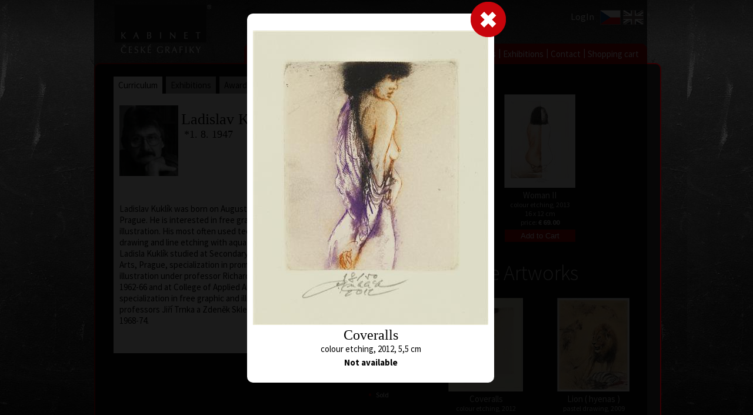

--- FILE ---
content_type: text/html; charset=utf-8
request_url: https://www.fineart.cz/artist_page.aspx?langId=2&artist=25&artwork=292
body_size: 20121
content:



<!DOCTYPE html>

<html>
<head><title>
	Ladislav Kuklík | Artist
</title><meta id="PageKeywords" name="Keywords" content="Ladislav Kuklík, Painting, drawing, gallery, colour lithography, fine art, original, prints, graphics , lithography" /><meta id="PageDescription" name="Description" content="Ladislav Kuklík, Painting, drawing, gallery, colour lithography, fine art, original, prints, graphics , lithography" />
<link href="App_Themes/CSS/StyleSheet.css" rel="stylesheet" /><link href="App_Themes/CSS/kabinet.css" rel="stylesheet" /><link href="https://fonts.googleapis.com/css?family=Source+Sans+Pro:200,300,400,600,700,900,200italic,300italic,400italic,600italic,700italic,900italic&amp;subset=latin,vietnamese,latin-ext" rel="stylesheet" type="text/css" />
    <script src="Scripts/myScript.js" type="text/javascript"></script>
    <script src="Scripts/myMenu.js" type="text/javascript"></script>
    <style>
        .posFot {
            position: relative;
            top: 110px;
        }
    </style>
</head>
<body>
    <form method="post" action="./artist_page.aspx?langId=2&amp;artist=25&amp;artwork=292" id="form1">
<div class="aspNetHidden">
<input type="hidden" name="__EVENTTARGET" id="__EVENTTARGET" value="" />
<input type="hidden" name="__EVENTARGUMENT" id="__EVENTARGUMENT" value="" />
<input type="hidden" name="__VIEWSTATE" id="__VIEWSTATE" value="[base64]/uXjHrQEFSUcDYolrqf11VZPSWBVNGJkLKIgbsT6GC518N4kqbHzeqc/EGMz0ROu+3LpwzJ3uo0uDx851uSjsn1+m3JQ5Mu2sygkSt4xClrWReADVinMmEG5pIs9YBPX4A2Z1euT+Hxk7is0mCE4sNxJXST4reTgZWzZQ6Qd/7MBSrLz2yNINNBa0bRxIPztMepzPf7/cTbW4ZShM00KwCI1xPMbixB1nClm0Zbo9c1zLNIp9rTGGJNVDLqIkMaJn+CUUJ8J7/1uKRZI7h1i/[base64]/F3LWflkHwq8jAgkr4dwYmVg8dbddGac8MDkM6bWzdozMXp7DGtbQKbKeC+KoA5MP/bR4/nFg2+kasEhYgWDZaavtzWG8j0rGWygiy3ES+iKssiHWk40cyQlHt3/NR+OIElxdrkEX2TwhIVeRlnBM/wqd7+tbXtd3a+7qxYM0hHnpAN8TWIwLrYdJiGW9O0qkwiRh8Qp5Tv7KeAbhE4DhmD8s7kkjPCt14OtE85vZ9GezUYhtQYHeYENynaq7HvZq/xLro90QxVWYTS5T9+rqdfsf8Gxdrl2NY03mRxjc06vHiEqXmDRJhLdNIHkpI+cLlIjwrtk7IWoRmpT09i8xakFCWWeewkCNJkEHvfaawKBqGkErlHivQLWUp6/FtmbxiLQahmM87GG0RtLkZbR1oR77sOdhn7BzkV9+K3yojyg2JLSWngyZ0mV09U6vtTjAwgeLfdxLhCbrgTVJ1/SITXYYyR+9aryFGpfpZFo2HpugeFRbpdYKcEqkzid7NBucgYDsJkHH0v9IN5+kbYt9IS2AUmbgaZAzEK2oUN0KFC54M5tY1PSkdYLiQJ8RFGmO7UH+vFO48gZ7v1AH+gnxg6d2I3TZ/B2rZpTpCvEIj6HvkgHXtDRHd78UeE3wu7vsJEcyNlZDN76h/0+gZ+fpq87KYoFkwbQy6KiBEVfkRswjWyV7Xo+AeoaZ4dVo9MbSIJVSSMOLXeVxsubZPMYpC7Te6I1UlTaEYjgvmF667LLRltQkNvT0o5dzVk71wVWNZLKbodk2HRbFpml09zeF7E9c/rFhWufz8YCpnxkm5IT8KbgYfhoi0hnsJmgJO7p/LP6HRCK6L1IkNLKBLsgoE7kTjp6BhHMUd/[base64]/Do0jUK+geO0ejyE/[base64]/s9Er9o9H5Z0fUPgf8yUqHn9y4vkNq//PA6JWbz9auGCRcS+aF0P/ViE9yJJDiFLKVRS9xfrFfrwmULDrTsfPX43bR7mVURs7olQsjZaWH6E//HLnGiExR0G5TPOQ48yATvCm8HHAf+9iK+IxzHjXTjg7CJY08SJ9pTq6969IjzWPpMp0k0fLtr9EeYlhNjOiac2WtAIKN3y1iOEuRRxhvHRwaSOesYb5LCv3sTMZ7jIiqz/3NVAqXDzkN/Ooz/qBeExN0PODFnGlE3akH2ND6vV9imZqEKLD1N0X3LV1LDiT/QZfSE/IPxyL/S7pTftvf6ggxQoGpUNTXEyAFLDkbdCnK/pPu4nGyNCPvT/3PKsItEjlBgyA6tfKexmMj85kTunLeIwCJ7Mie1LvRCveYnUcmSMsAUNeNpz9ZRD579sO//eiAxsU4i7OCbtVHxS0U10FLKovjqGXuAYdL5TdZAV/BYK9m5WFYDL3nLjaE3EjXkbxMHbjfApfvdya4e1I/g9AhcMQ7sImA1pQtfdjnk4c+5Pbgy/qWrYtIwaTzMslWP5f+NSTVbnR1FUZOS+2/8uyLN1Vzgk0vRCxqodDKDOUlpF0cpuCShEEPLvPX5jhKI99uXztUqDKSMN5dX7nPTjOToVsBs0eFvbzfEOCR8sSIWMwjjxWd37sFYG9UEVn/m/W/dMLSYIWoNbjyvTCJ8yKdPdl4xxN2/BXkEissJvTXuJZPmm/HMrSEZGF+b4lhhThUiqneCyFtbHTIGRZdMmo2e5QXp9U4YfnNWZ4X5FH5S49cI9e3uINLLFuFzIltOTa6J9EkdMssReKPaHRc2sgABvAJIfxSoBMCGiRafy6qTl69Jw2MGi/DnGn5Yu5X0P0T+h3lapqKpOMNuxW7s0taQOw/uehrK47dyymrfw2Qc2Q8XBpcOwzSizA9LASXGSPyJ7dfCbRMJw2JVtSKMeQeNHeFVlUYLqfGw7kC7EBBPgcDab0EXsiBLzAbxSCZEIpNxrC+u/opkS8L5UgqqRYcSTOyT8ayJSEq7eEaJDSysA85ATWf5Oev4EOdUPtbTXXdnr1oTVTVQ7Nu1/LaIPmc/7teBeYr9ZtG5qbrnZo/xJFkIJyMS3PYeO1HhOOyqVo7Mgys9YBr7MkiOc6ZDNYv8R/rXh/NcLBW3rgNQivzNi/nooRQNZbyXVcACp8E+jg+CSKH5m6kp4GlO4eeOBi2ZBfk75+Psijc2QpZ7oGi+NYYNLwN3X1v3mYe86mEcHGjyij9J92gmptSFkRkpa6RkEMll6NJyjuMBDJlAY2l28jx/ZRAaRj1dk6+9TTfp1LgSCwLovVyuiBggP+ozvIywJ6/F/FFPawUujpmysM89LGkPYeViNc7+QUv/yeteC+1zmGhfZcilbnBcBwF//OHTPYh2kIvuw0ldQslTxjRRtx7TPsBHgHqCKZ3r8i0ZVBGqtTv9Bc3cPyfyZUYKbLOBNCugjOo12nLQlF1eAX/j27eNyLf5Jh5iDg/IgpU/RmsJ2Ihk5k49x5bBdCaLACav4ibAVrBfkAKPLE7ZfqU+VKtA2e+VcgZcrPqmMFblII6dHiidHr9vi9ZMoH4bInTKI3UJDNrnTYtEnzwiICAGEUTMprfBWEZDxbTFT8ccAbA56nYo/hmd8z4GyeQqiuMHCJa8f9JLRvxqt0QLbShSJVFOPz3S5+dLj87p71B+r3D2k2pGzImXQx3YVAAf+LKgSovUojNIXOSLIngBPzeFZc00WLi4ia1HdEeY+fSzJ2ylD4VcLGzg3MzNsmLdzS3UptHjBfpsOD1KJFXHhewpArvAsDePWuIxadVu/0TCbC6ObBjUZ9Bs/q/bJNSNvod9qGwhlW6LZJbj+JfMR4KPVhAQZ1nZS6ROhyvCCuuvOPQjCd2tGIGDBK6eZTCtC7QOVI2szowbkCl6AeICw6i0JjD+zm8RmrGl6LKtFBFzu1E2Ipm0NSzOrOlanW8aNS9Q8CoSRA8CX1+BxRgXeOzddH1LW0z1hGrXn11r/UJdF+G9mG9tgwmWQjHK2AOoZDmqKIZNKkKe69CcaIrfzz6mRSpRdANTXewnX3KQ5EYKV8YJqv/BOJK+N1HQ9yTTa4cFdIHDbj+1wdOc76R+aDK1/Fk0iQKsed6pb/RVU+BvnyuZWUDmw4NmUGmza2rmT/rhlYUQjt6wq060zfzYjUIml412JeFcsZSXlbTE3/Pt6D4bDKrCtDZr2ZFs9c1T/pWDm3lmv15ZVkOzOjHShpdF6sUCweL2yYGa0VggxsIPZFGGx9ASYkENuucT0v6+HMAROdMbfiyp+n55OEb/dWr6t0l7mEvABxo3Vxi+g96NFr2JIxD151vCSnY05Z/jzZ8q+4JC++wMZTJW8D0UZ6s9r2VIID6XlCQlF5wH8kKixSYxvpEBlFeht4R/kclbEWOU6pu1DcR4aWg0sx8Q+wyPWTxPyWFAt7Rc5dzeZkHA8Lwqi3A1SzIyo+7U1neW+yKNZb8cBw3pC3JgfDhKkCJK6jvUhhSLbywCWfGdOWR8vkJ+t7E+UVX3ai8hs8xgcm//BFmSZcfGDzlYtR/F/R484F35oMzWAiFpsGLn2IhhnhhFcKYcWCFlg3f3FB7NCSfy2kuvMc0Gg6MQ5CF6jnSwWbs3CGU+AYQxXqtm8Mw2Mi0Xz+Ox0O7/xzZDALvOQ920zEbG+Q7xq+G+5M5ayOb1sgjbRy8QYrxXJP9VF4GV/vM8hKidYLuiAMEmOy30qxsoqiua1bue115mZiquRE1Xdulu0kw5D0JDC/cIpiUNiiOjCx/S5FdSnwjEMbhB7Z1Oqo+RGvIB21VEDUandZpK6kwMznMxuBC+hxUgqL4nOT1sJQgwMS0PE//EK5UpjQL9wSM8tZodZQovD0i2/kGth/1EcVd4kppHF3KZQEsCKW3i8ttSLrBaXwkQ4ezvcBcgrl/hlfoTzc3Kpiz3X7Hnibccctw9V9kE7N8L/KEXPVCceqBs9kcYwnZuBLNi6xdeKonNM4SezbuqTuTLJi7JQaaKVqfRD9AIjHpUVwEphtk2h7gRtL6sv2CBgHVc8kjwon+0u1So+lVPkLMm3nEVR+1xT74f1dp0PDX+yUEu5a1B3/69IRMIN2DiCk2B/987E/gvEy2zHcWDlMtZCJGeU1i5OzafQsFhWey560k+T30KMDdHDBpSqj3fT0sh7OrYv/QS3lp5V7mLDTKBJz/w0DGF+VCOx2skdNvwvl9qv/iN7GJacQbMm9a/doGqX3oJrw181OCzhC1+dN3RTwo2p3zlDF0Hlm9SCRsav76XUnjY3fmuu9QE/lVzVVuei6Vw7f68DiwnVxzyh1Vss5ZylbzEOLEAv3hhWxPjvZMEu5zMdkn5+KIw/RjAwVBqbrEqDu7cvUqQGrYgyq8j/SVJRNFkSh2UfMCkG+PKvF9Sm6GoSZ24rZpcGvDQJ0j61WiREHo/HiB0lW3XyePat8EMxEL0tCDSQLRVDbrW0CHznKNy2VnD6nQLZBHZc5O+HCXeHiW8ykhwY/oAVWCfeFypJgaczyQDm6oIcgaUPrNlbQIlm8+3DoaV1eLCZXfT0mOtJHjGSjI5vDAYt6cN80z35bNJ3O30aPEJSL91qSMkQjWgV8Mii08mxz+eaVeL3T5t8n+AbA7NcMRUjigD6EZ6FiDNhHluauYY5YOSqTbekg/vpQMDViIASeNxS0fuG1Rozj7+cDp2+vbtBRG9Ewb+CPID0xe8kBNNv72o3bbEORJpimSg8o0aAwyru4k/wwZ1Ydr+V32/Utgeb+x8EOoGyylylSYg2TUK+f2YoWCMOWBDysNpzAMzZswrWIhGFkPZFStW01s8xguc+oZbvRvu/Wo4BJIhvEtCT+Sb68RgELoOrZxR3wls0BhS9YkQUU7qJgQtBqPMFzVVFGpVJK9357AHIxzFBsu12aJy+lK9M34xRSGvN4/2+LdAQJeskEuTW3c3/imfcQ23A0UYwvndiDnAV4K9h9u+vdGMQRWp2OnkssZx+8ktvNPnnau0IGf35Fpwe1pPaZiaCRh3R6tzHKUNZDWZudnpGdFUxzjO52A2L9yRIsCDKrR69k4iy/M58g5TooshVrpWmF6aIy5bxU57fLdgJf+TlQ8+/Ta19+p1HjVvAP3bsCEiYtokYi7XaIrFNLo1zvM5cD7LIaypAdRqLOskZ0OvJ2vV9INxxV011BeauHERHdsfdiYcXdKB3DItoSfMFN1miPDLD9YZYOzh6/[base64]/UD2XYTysuV/xMybqQQIcvwbIXTK78AQ/VnYBzelO/Xl3SV95iY3Tzo83T871wwvfN1RNobaYbmHYSK3oqFKHyukjOeytLQXiELW4utH1FZjst7zLnTozxDppLa/pj61l73tFHwm0XDitstxb4sL+tK4i0/2BIiAuHpKehJlVRxJRH+4vd2N6MOOqZAe63ZEPxk8KVS4f5Q5b1D/Lq9X503mEIkTX9MVjQ42X9ZypTs2hQ8QBST2ELAvRXciauHBDkzXt5EfhLJrNqOpHsXYoUoZ/djrPKhjC3RdHHJ6pmcH84iVh5JuS9b11yiT132EatBdCyc3WJDR1iQ6/KBT+KPStY4XttiVMXNncptYmedV5OnWbj8HdzOXRG83mh+n410Q7tmTWerWvdbwu/bmYhsa3jSG6lNoUMrW2goem4P+juLe8SoQORvsD1MRw/HQW0U/[base64]/JzABZZe+ay8d+e8F4cv0XKks1hvuw/BDjLwSKxlx3UQyNpRI5wxDl9089sTzW7vh7+TvvmC/HntGbUhCLgIvMeoeK8bfm6+jlWBxabNxim3SsHYEMwbkc+nQNY+eby8ly+8gAhJiWx/7UcTHDTfFA/KmrBr9HpH+4YsJipI7Edyw8jUomdYuWT/rDjGwGiuCpDhrqQ98y31Xf/y317SmHzZLShh7isHMAXtOzIjtHJJZA==" />
</div>

<script type="text/javascript">
//<![CDATA[
var theForm = document.forms['form1'];
if (!theForm) {
    theForm = document.form1;
}
function __doPostBack(eventTarget, eventArgument) {
    if (!theForm.onsubmit || (theForm.onsubmit() != false)) {
        theForm.__EVENTTARGET.value = eventTarget;
        theForm.__EVENTARGUMENT.value = eventArgument;
        theForm.submit();
    }
}
//]]>
</script>


<script src="/WebResource.axd?d=pynGkmcFUV13He1Qd6_TZEf4tXR0mxVD_7o-IuioKUH_a_dUGAxiXKTbOC9fH30pDm_QFAQQuVK0N4xkRlzdJw2&amp;t=638901598200000000" type="text/javascript"></script>


<script src="/ScriptResource.axd?d=D9drwtSJ4hBA6O8UhT6CQmBEcslwesxCPkQ7EQFO-hTv2SLBDJQgYncPlAPY50lCvOaMaCmZHDNYsdk2eiCnCX08_WjYrWl9bquJEkr1ZfOBji2JK4ers96yYpB0IJIumbkpU9Vvzoi9CCSZkSuKTWhbfpa8myCPnQ8iAm6hlrk1&amp;t=345ad968" type="text/javascript"></script>
<script type="text/javascript">
//<![CDATA[
if (typeof(Sys) === 'undefined') throw new Error('ASP.NET Ajax client-side framework failed to load.');
//]]>
</script>

<script src="/ScriptResource.axd?d=JnUc-DEDOM5KzzVKtsL1tUoShxBybvV28xEnYS2aBLUY7nH0uLj2HvCnar_T1rxwH6GJSQeZZOuXn3e-mTl7lZZcQ8VTaRZYsql4l7dsMO_VXPcwYgzEeRgZIX8d_ctHw0knQQgiHB9PJvXJRuikf1xtwFpjYmW2P7bV8FlS1DabzwmAE7pokRC31r3cunMJ0&amp;t=345ad968" type="text/javascript"></script>
<div class="aspNetHidden">

	<input type="hidden" name="__VIEWSTATEGENERATOR" id="__VIEWSTATEGENERATOR" value="10849AE8" />
	<input type="hidden" name="__EVENTVALIDATION" id="__EVENTVALIDATION" value="KiJ73+Z+1Ap5PpYo6tDJ2hZvb+okBQbvdoyWiVVt7CYMNxrDB+YmkREytID1qw8vzMxf2XUpZNxuB3AGVCn2ch7XRhdbgrdWekGG+Q2nrjsHo2HtozWWfi0y8Yr16KGYQo/Od6J5k+Lj9ugUJMIN/tPFz2GZgmATwUXD/PxOwCBBE2kgYvNFtGTPAo9L7XqjNR7vLAi+HBID86us4A2LVWegc0N/a/BTjZr61B2qObKRWd2Br2drfg8gxS0jn6V1Z2U9A5iLW+9jnFW8D+nMEQAe+B8JwklkVNyYsrIC5Gr3+IjUTUCksVGaI7GbVZ5qpf69/lRQWB0edis5MUUKKf/1X1PdCQV408sun2M+4njl3k9G/rk0ZOPR/H0DVHQ2AhbG84GsY6Kcjc/A6vQa15UE18kOsyXDtUJVOhGVX2Y9KVW1BXCroG5l5Yg783Y5PTwuRF6olFQuOYhV/ObB+9fMJlT6a/dlI9KO5KVSl+8Uz7AiPWA5c6tQcmNtT+89Digpr7iCViW40bS/a98GC/L2URsyHwpFfqe471Qnj6aQ+/h5Hae+k+180YTyM7dodXR2urBAWiE7FGeg0uUcfn+QfF64j5CGClN4MIANISalvB1ZcdOQAuBxi6s9PnLNsjtvHK386/7+8wwPsqqFwCbHMBMzNyOFZRzUQVgO3vHJR0weR229nWPbdOUxGQUG2TuYWsLD1soGsqldWaTbrzbv1gBgoWpqhEP1EMCE42vroAkFnh/ZEvbYjDKpogTCmhCfS9YBaVlq/QHHn1kibxVrfPwML5Gu4wWJavJCM8oU9cWz6+agJlUNNIhbYQw3Mq2ahPzJTPIv53JvnlGByas2L5+N5scMOq3Jv3mzLDdXKIXngV/eO4l5QznlJiBIwX9ox/LRO2YyHuWPGgCyY2ARa+N+kQuhna21tTPc1ehFOsRcuZcEiub/U1GXrT4CSad7QlHq0zxsIt1FXbj4anAFHqggLCgr5T/XQYeAlBnU5Yk3Zal8Ds1QqbDuIPcTYDN+RVExPShRqQ0xV3QySIEr2k/HEhui31nHtF4PZnLoc7R0Y9kuuP16X7WREELMZrTSoYBo7sQiYZ1+J4EASZUV87srrP4rRQW+Z3x0t3s2xOViNpWY65FBsRWX8Quf6r7TLZvHODGJXXMgQ9NOGSvHcAEz28v6LF07UPb301qjY+PFbvpztynH1fVZ59KJ03a9QTw12HAWA+EA/AJPa0/ctrayH7au0PSDJ23/[base64]/6iq9YPkMHzPdRwn5Lm2dF+LIEpbuMiisunN45XWFhCNLSNCG2d8W8XNaEIX/oehX3TNvX+8pRwxNOkTtnc5cY5RKuMSIWOoxF5Q==" />
</div>
        <div id="kontr"></div>
        




<style>
    .headerCont {
        width: 950px;
        min-width: 950px;
        max-width: 950px;
        height: 100px;
        min-height: 100px;
        max-height: 100px;
        margin: 0 auto;
        display: block;
        position:relative;
    }
    /*lang */
    .langCont {
        width:82px !important;
        max-width:82px !important;
        height:35px !important;
        max-height:35px !important;
        overflow:visible;
        position:absolute;
        display:block;
        top:9px;
        right:15px;

    }
    /*login menu*/
    .loginMenu {
        text-align: right;
        height: 1px;
        max-height: 1px;
        overflow: visible;
        position: absolute;
        top:10px;
        right:105px;
        font-size: 16px;
        z-index:2000;
        display:inline-table;
    }

        .loginMenu a, .loginMenu {
            color: white;
            text-decoration: none;
        }

            .loginMenu a:hover {
                color: white;
                text-decoration: underline;
            }

    .blackPage .loginMenu a, .blackPage .loginMenu {
        color: white;
        text-decoration: none;
    }


        .blackPage .loginMenu a:hover {
            text-decoration: underline;
        }

    .loginMenu div, .loginMenu a, .loginMenu span, #isLogin span {
        display: inline-table;
    }

    .inl {
        display: inline-table;
    }

    .loginA {
        color: white;
    }

    .headerLogo {
        position: relative;
        left: 15px;
        z-index:2900;
    }
    .myACC {
        font-weight:bold;
        text-decoration:underline !important;
    }
    .headLink {
        display:inline-block;
        position: relative;
        left: 15px;
        width:164px;
        height:83px;
        z-index:3000;
    }
</style>
<div id="header_headerCont" class="headerCont">
    <a href="default.aspx?langId=2" id="header_headLink" class="headLink"><img src="../App_Themes/CSS/_images/logo.png" class="headerLogo" /></a>
    
    <div id="header_loginMenu" class="loginMenu">
        <a href="login.aspx?langId=2" id="header_loginLink" class="loginA">LogIn</a>
        
    </div>
    <div class="langCont">
        

<style>
    .languageCont {
        width:82px;
        min-width:82px;
        max-width:82px;
        height:35px;
        max-height:35px;
        padding:0;
        border-spacing:0px;
        text-align:left;
    }
    .vlajka {
        display:inline-table;
        width:35px;
        max-width:35px;
        min-width:35px;
        border-spacing:0px;
        margin:0 2px;
    }
</style>

<div id="header_jazykoveMenu_kontr">

</div>

<div id="header_jazykoveMenu_languageCont" class="languageCont">
<a href="artist_page.aspx?langId=1&amp;artist=25"><img class="vlajka" src="App_Themes/CSS/_images/CZE_flag.png" alt="Česky" /></a><a href="artist_page.aspx?langId=2&amp;artist=25"><img class="vlajka" src="App_Themes/CSS/_images/ENG_flag_over.png" alt="English" /></a></div>

    </div>
</div>

        <div class="mainCont">
            

<style>
    body {
        font-family: 'Source Sans Pro', sans-serif !important;
        font-size: 15px;
    }

    .menuContainer {
        position: relative;
        display: inline-table;
        top: 5px;
        font-family: 'Source Sans Pro', sans-serif !important;
        font-size: 15px;
    }

    .topMenu {
        width: 950px !important;
        min-width: 950px !important;
        max-width: 950px !important;
        height: 33px !important;
        min-height: 33px !important;
        max-height: 33px !important;
        overflow: visible;
        position: relative;
        left: -20px;
        font-size: 15px;
        vertical-align: top;
        text-align: right;
        z-index: 1000;
        display: inline-table;
    }

    .myPadder {
        width: 100%;
        display: inline-table;
        float: left;
    }

    .topMenuCont {
        width: auto;
        background-color: #a2010b;
        /*display:inline-table;*/
        float: right;
        position: relative;
        right: -10px;
        top: -3px;
        border: solid 1px #a2010b;
        padding: 0 8px !important;
        border-radius: 10px 10px 0 0;
        height: 33px !important;
        min-height: 33px !important;
        max-height: 33px !important;
        /*border-bottom:solid 1px black;*/
    }

    .normalPage {
        width: auto !important;
        min-width: 40px !important;
        padding: 8px 5px 0px 3px;
        height: 25px !important;
        min-height: 25px !important;
        max-height: 25px !important;
        display: inline-block;
        text-align: center;
        color: white;
        background-color: #a2010b;
        vertical-align: middle;
        position: relative;
        top: -1px;
    }

    .selectedPage {
        width: auto !important;
        min-width: 40px !important;
        background-color:#131313;
        display: inline-block;
        text-align: center;
        color: white;
        vertical-align: middle;
        height: 27px !important;
        min-height: 27px !important;
        max-height: 27px !important;
        padding: 9px 6px 1px 5px;
        position: relative;
        top: -1px;
    }

    .mySeparator {
        color: white;
        /*/background-color: #a2010b;*/
        position: relative;
        left: -1px;
        height: 33px !important;
        min-height: 33px !important;
    }

    .pcsBask {
        position: absolute;
        bottom: 20px;
        right: 0;
        z-index: 2000;
    }
</style>


<div class="menuContainer">
    <div id="myMenu_topMenu" class="topMenu">
        <div class="myPadder">&nbsp;</div>
        <div id="myMenu_topMenuCont" class="topMenuCont"><a id="myMenu_menuItem_26" class="normalPage menuItem_26" href="default.aspx?langId=2">Home</a><span class="mySeparator">|</span><a id="myMenu_menuItem_27" class="normalPage menuItem_27" href="artists.aspx?langId=2">Artists</a><span class="mySeparator">|</span><a id="myMenu_menuItem_28" class="normalPage menuItem_28" href="choose_artwork.aspx?langId=2">Art Search</a><span class="mySeparator">|</span><a id="myMenu_menuItem_29" class="normalPage menuItem_29" href="choose_gift.aspx?langId=2">Select a gift</a><span class="mySeparator">|</span><a id="myMenu_menuItem_30" class="normalPage menuItem_30" href="about_gallery.aspx?langId=2">Gallery</a><span class="mySeparator">|</span><a id="myMenu_menuItem_31" class="normalPage menuItem_31" href="about_graphics.aspx?langId=2">About graphics</a><span class="mySeparator">|</span><a id="myMenu_menuItem_32" class="normalPage menuItem_32" href="exhibitions.aspx?langId=2">Exhibitions</a><span class="mySeparator">|</span><a id="myMenu_menuItem_33" class="normalPage menuItem_33" href="contacts.aspx?langId=2">Contact</a><span class="mySeparator">|</span><a id="myMenu_menuItem_35" class="normalPage menuItem_35" href="shopping_cart.aspx?langId=2">Shopping cart</a><span class="mySeparator"></span></div>
    </div>
    <div id="myMenu_pcsBask" class="pcsBask">
    </div>
</div>

            <div class="mainFrame">
                
    <table>
        <tr>
            <td>
                

<style>
    .artInfoMain {
        width: 350px !important;
        min-width: 350px !important;
        max-width: 350px !important;
        height: auto;
        display: inline-table;
        float:left;
    }
        .artInfoMain h1 {
            width:auto !important;
            margin-left: 5px !important;
        }

    .infoPanel {
        width: 350px;
        min-width: 350px;
        max-width: 350px;
        height: auto;
        min-height: 100px;
    }

    .zalozky {
        width: inherit;
        min-width: inherit;
        max-width: inherit;
    }

        .zalozky a {
            color: black;
            background-color: #a4a4a4;
            padding: 5px 8px;
            position: relative;
            top: -5px;
        }

        .zalozky .selected {
            background-color: white;
        }
        .infoCont img {
            max-width: 330px;
            height:auto;
        }

    .infoCont, .titleCont {
        background-color: white;
        width: 330px;
        max-width: 330px;
        min-width: 330px;
        padding: 10px;
        color: black;
    }
    .infoCont {
        padding-bottom: 20px;
    }

        .titleCont h1 {
            font-size: 26px;
            color: black;
            margin: 0;
            padding: 25px 0 15px 10px;
            display: inline;
            max-width:205px;
            word-break:normal;
        }

        .titleCont h2 {
            font-size: 18px;
            color: black;
            margin: 0;
            padding-left: 10px;
            display: inline;
        }

    .autorIco {
        display: inline;
        float: left;
        width: auto;
        max-width: 120px;
        min-width: 100px;
        margin-top:10px;
    }
    .cleaner {
        clear:both;
    }
</style>
<!--<div id="ContentPlaceHolder1_artistInfoCont_kontr">bookmark: curriculum// _bookmark:</div><br />-->
<div class="artInfoMain" >

    <div id="ContentPlaceHolder1_artistInfoCont_infoPanel" class="infoPanel">
        <div id="zalozky" class="zalozky">
            <a href="artist_page.aspx?langId=2&artist=25&bookmark=curriculum" id="ContentPlaceHolder1_artistInfoCont_zal1" class="selected">Curriculum</a>
            &nbsp;<a href="artist_page.aspx?langId=2&artist=25&bookmark=exhibition" id="ContentPlaceHolder1_artistInfoCont_zal2">Exhibitions</a>
            &nbsp;<a href="artist_page.aspx?langId=2&artist=25&bookmark=awards" id="ContentPlaceHolder1_artistInfoCont_zal3">Awards</a>
            &nbsp;<a href="artist_page.aspx?langId=2&artist=25&bookmark=collections" id="ContentPlaceHolder1_artistInfoCont_zal4">Collections</a>
        </div>
        <div id="ContentPlaceHolder1_artistInfoCont_titleCont" class="titleCont">
            &nbsp;
        <img class="autorIco" src="App_Themes/CSS/_images/artistsMini/Kuklik_Ladislav.jpg" /><div><h1>Ladislav Kuklík</h1><br /><h2>*1. 8. 1947</h2><br /><div class='cleaner'>&nbsp;</div></div></div>
        <div id="ContentPlaceHolder1_artistInfoCont_infoCont" class="infoCont"><p>Ladislav Kuklík was born on August 1, 1947, in Prague. He is interested in free graphic, drawing and illustration. His most often used technique is pencil drawing and line etching with aquatint.<br />
Ladisla Kuklík studied at Secondary School of Applied Arts, Prague, specialization in promotion graphic and illustration under professor Richard Pípal between 1962-66 and at College of Applied Arts, Prague, specialization in free graphic and illustration, under professors Jiří Trnka a Zdeněk Sklenář between 1968-74.<br />
<br />
</p></div>
    </div>


</div>

            </td>
            <td>
                

<link href="/App_Themes/CSS/ArtistArtwork.css?v=1" rel="stylesheet" />

<script>
    function hiddeCont() {
        var loc = document.getElementById('HiddenField2');
        var myLoc = loc.value;
        window.location.href = (myLoc);
    }
</script>
<script src="../Scripts/myScript.js"></script>
<div id="ContentPlaceHolder1_artistArtworkCont_bigImageCont" class="bigImageCont" onclick="hiddeCont();">
    &nbsp;
</div>
<input type="hidden" name="ctl00$ContentPlaceHolder1$artistArtworkCont$HiddenField2" id="HiddenField2" value="artist_page.aspx?langId=2&amp;artist=25" />
<div id="ContentPlaceHolder1_artistArtworkCont_smCont" class="smCont">

    <script type="text/javascript">
//<![CDATA[
Sys.WebForms.PageRequestManager._initialize('ctl00$ContentPlaceHolder1$artistArtworkCont$ScriptManager', 'form1', ['tctl00$ContentPlaceHolder1$artistArtworkCont$UpdatePanel1','ContentPlaceHolder1_artistArtworkCont_UpdatePanel1','tctl00$ContentPlaceHolder1$artistArtworkCont$UpdatePanel2','ContentPlaceHolder1_artistArtworkCont_UpdatePanel2'], [], [], 90, 'ctl00');
//]]>
</script>

    <div id="ContentPlaceHolder1_artistArtworkCont_UpdatePanel1">
	
            <fieldset>
                <div class="ibCont">
                    <input type="hidden" name="ctl00$ContentPlaceHolder1$artistArtworkCont$HiddenField1" id="HiddenField1" value="292" />
                    <div id="ContentPlaceHolder1_artistArtworkCont_kontr"></div>
                    <!--22.01.2026 4:59:49-->
                    <div>
                        <input type="image" name="ctl00$ContentPlaceHolder1$artistArtworkCont$ImageButton2" id="ContentPlaceHolder1_artistArtworkCont_ImageButton2" class="clbt" src="/App_Themes/CSS/_images/closeButt_small.png" />
                        <a id="Button1" class="lbLeftBtn" href="javascript:__doPostBack(&#39;ctl00$ContentPlaceHolder1$artistArtworkCont$Button1&#39;,&#39;&#39;)"></a>
                        <a id="Button2" class="lbRightBtn" href="javascript:__doPostBack(&#39;ctl00$ContentPlaceHolder1$artistArtworkCont$Button2&#39;,&#39;&#39;)"></a>
                    </div>
                    <br />
                    <img id="ImageBig" class="bigImage" src="Images/Gallery/Ladislav-Kuklik/Ladislav-Kuklik_Kombineza_Fineart-cz.jpg" /><br />
                    
                    <div id="ContentPlaceHolder1_artistArtworkCont_detailImageInfo" class="detailImageInfo"><h2>Coveralls</h2>colour etching, 2012, 5,5 cm</div>
                    
                    <br />
                    <div id="ContentPlaceHolder1_artistArtworkCont_nedostupneInfo" class="nedostupne">Not available</div>

                </div>
                
            </fieldset>
        
</div>
</div>

<div id="ContentPlaceHolder1_artistArtworkCont_artworkMain" class="artworkMain">
<div class="artCard"><input type="image" name="ctl00$ContentPlaceHolder1$artistArtworkCont$thumb_289" id="thumb_289" class="artThumb" src="Images/Gallery/Ladislav-Kuklik/Thumb/Ladislav-Kuklik_Divka-u-okna_Fineart-cz.jpg" alt="Author:Ladislav-Kuklik, Artworks name: Girl by the window, Gallery: fineart.cz" /><div class="artTitle"><a href='artist_page.aspx?langId=2&artist=25&artwork=289'>Girl by the window</a></div><div class="artDesc">colour etching, 1998<br />10 x 4.5 cm</div><div class="artPrice">price: <b> € 56.00</b></div><input type="submit" name="ctl00$ContentPlaceHolder1$artistArtworkCont$289" value="Add to Cart" id="ContentPlaceHolder1_artistArtworkCont_289" class="addButton" /></div><div class="artCard"><input type="image" name="ctl00$ContentPlaceHolder1$artistArtworkCont$thumb_2008" id="thumb_2008" class="artThumb" src="Images/Gallery/Ladislav-Kuklik/Thumb/Ladislav-Kuklik_Milenci-II_Fineart-cz.jpg" alt="Author:Ladislav-Kuklik, Artworks name: Woman II, Gallery: fineart.cz" /><div class="artTitle"><a href='artist_page.aspx?langId=2&artist=25&artwork=2008'>Woman II</a></div><div class="artDesc">colour etching, 2013<br />16 x 12 cm</div><div class="artPrice">price: <b> € 69.00</b></div><input type="submit" name="ctl00$ContentPlaceHolder1$artistArtworkCont$2008" value="Add to Cart" id="ContentPlaceHolder1_artistArtworkCont_2008" class="addButton" /></div><div class="subcatTitle">Unavailable Artworks</div><div class="artCard"><input type="image" name="ctl00$ContentPlaceHolder1$artistArtworkCont$thumb_291" id="thumb_291" class="artThumb" src="Images/Gallery/Ladislav-Kuklik/Thumb/Ladislav-Kuklik_Gepard_Fineart-cz.jpg" alt="Author:Ladislav-Kuklik, Artworks name: Cheetah, Gallery: fineart.cz" /><div class="artTitle"><a href='artist_page.aspx?langId=2&artist=25&artwork=291'>Cheetah</a></div><div class="artDesc">pastel drawing, undated<br />39 x 70 cm</div><p class="notAvailable"><span>•</span> Sold</p></div><div class="artCard"><input type="image" name="ctl00$ContentPlaceHolder1$artistArtworkCont$thumb_292" id="thumb_292" class="artThumb" src="Images/Gallery/Ladislav-Kuklik/Thumb/Ladislav-Kuklik_Kombineza_Fineart-cz.jpg" alt="Author:Ladislav-Kuklik, Artworks name: Coveralls, Gallery: fineart.cz" /><div class="artTitle"><a href='artist_page.aspx?langId=2&artist=25&artwork=292'>Coveralls</a></div><div class="artDesc">colour etching, 2012<br />5,5 cm</div><p class="notAvailable"><span>•</span> Sold</p></div><div class="artCard"><input type="image" name="ctl00$ContentPlaceHolder1$artistArtworkCont$thumb_298" id="thumb_298" class="artThumb" src="Images/Gallery/Ladislav-Kuklik/Thumb/Ladislav-Kuklik_Lev-(-hyeny)_Fineart-cz.jpg" alt="Author:Ladislav-Kuklik, Artworks name: Lion ( hyenas ), Gallery: fineart.cz" /><div class="artTitle"><a href='artist_page.aspx?langId=2&artist=25&artwork=298'>Lion ( hyenas )</a></div><div class="artDesc">pastel drawing, 2009<br />50 x 38.5 cm</div><p class="notAvailable"><span>•</span> Sold</p></div><div class="artCard"><input type="image" name="ctl00$ContentPlaceHolder1$artistArtworkCont$thumb_299" id="thumb_299" class="artThumb" src="Images/Gallery/Ladislav-Kuklik/Thumb/Ladislav-Kuklik_Michaela_Fineart-cz.jpg" alt="Author:Ladislav-Kuklik, Artworks name: Michaela, Gallery: fineart.cz" /><div class="artTitle"><a href='artist_page.aspx?langId=2&artist=25&artwork=299'>Michaela</a></div><div class="artDesc">colour etching, 1989<br />11,5 x 8 cm</div><p class="notAvailable"><span>•</span> Sold</p></div><div class="artCard"><input type="image" name="ctl00$ContentPlaceHolder1$artistArtworkCont$thumb_300" id="thumb_300" class="artThumb" src="Images/Gallery/Ladislav-Kuklik/Thumb/Ladislav-Kuklik_Mosaika_Fineart-cz.jpg" alt="Author:Ladislav-Kuklik, Artworks name: Mosaic, Gallery: fineart.cz" /><div class="artTitle"><a href='artist_page.aspx?langId=2&artist=25&artwork=300'>Mosaic</a></div><div class="artDesc">pastel drawing, 2008<br />65 x 95 cm</div><p class="notAvailable"><span>•</span> Sold</p></div><div class="artCard"><input type="image" name="ctl00$ContentPlaceHolder1$artistArtworkCont$thumb_296" id="thumb_296" class="artThumb" src="Images/Gallery/Ladislav-Kuklik/Thumb/Ladislav-Kuklik_Jaguar_Fineart-cz.jpg" alt="Author:Ladislav-Kuklik, Artworks name: Jaguar, Gallery: fineart.cz" /><div class="artTitle"><a href='artist_page.aspx?langId=2&artist=25&artwork=296'>Jaguar</a></div><div class="artDesc">colour etching, 2007<br />6,5 x 8 cm</div><p class="notAvailable"><span>•</span> Sold</p></div><div class="artCard"><input type="image" name="ctl00$ContentPlaceHolder1$artistArtworkCont$thumb_302" id="thumb_302" class="artThumb" src="Images/Gallery/Ladislav-Kuklik/Thumb/Ladislav-Kuklik_Nedelni-rano-II_Fineart-cz.jpg" alt="Author:Ladislav-Kuklik, Artworks name: Sunday morning, Gallery: fineart.cz" /><div class="artTitle"><a href='artist_page.aspx?langId=2&artist=25&artwork=302'>Sunday morning</a></div><div class="artDesc">colour etching, 2012<br />11 cm</div><p class="notAvailable"><span>•</span> Sold</p></div><div class="artCard"><input type="image" name="ctl00$ContentPlaceHolder1$artistArtworkCont$thumb_304" id="thumb_304" class="artThumb" src="Images/Gallery/Ladislav-Kuklik/Thumb/Ladislav-Kuklik_Pes---cuvac_Fineart-cz.jpg" alt="Author:Ladislav-Kuklik, Artworks name: The dog (čuvač), Gallery: fineart.cz" /><div class="artTitle"><a href='artist_page.aspx?langId=2&artist=25&artwork=304'>The dog (čuvač)</a></div><div class="artDesc">pastel drawing, 2007<br />60 x 46.5 cm</div><p class="notAvailable"><span>•</span> Sold</p></div><div class="artCard"><input type="image" name="ctl00$ContentPlaceHolder1$artistArtworkCont$thumb_307" id="thumb_307" class="artThumb" src="Images/Gallery/Ladislav-Kuklik/Thumb/Ladislav-Kuklik_Probuzeni_Fineart-cz.jpg" alt="Author:Ladislav-Kuklik, Artworks name: Awakening, Gallery: fineart.cz" /><div class="artTitle"><a href='artist_page.aspx?langId=2&artist=25&artwork=307'>Awakening</a></div><div class="artDesc">colour etching, 1986<br />19.5 x 10 cm</div><p class="notAvailable"><span>•</span> Sold</p></div><div class="artCard"><input type="image" name="ctl00$ContentPlaceHolder1$artistArtworkCont$thumb_308" id="thumb_308" class="artThumb" src="Images/Gallery/Ladislav-Kuklik/Thumb/Ladislav-Kuklik_Probuzeni-II_Fineart-cz.jpg" alt="Author:Ladislav-Kuklik, Artworks name: Awakening, Gallery: fineart.cz" /><div class="artTitle"><a href='artist_page.aspx?langId=2&artist=25&artwork=308'>Awakening</a></div><div class="artDesc">colour etching, 2011<br />49 cm</div><p class="notAvailable"><span>•</span> Sold</p></div><div class="artCard"><input type="image" name="ctl00$ContentPlaceHolder1$artistArtworkCont$thumb_309" id="thumb_309" class="artThumb" src="Images/Gallery/Ladislav-Kuklik/Thumb/Ladislav-Kuklik_Relaxace_Fineart-cz.jpg" alt="Author:Ladislav-Kuklik, Artworks name: Relaxation, Gallery: fineart.cz" /><div class="artTitle"><a href='artist_page.aspx?langId=2&artist=25&artwork=309'>Relaxation</a></div><div class="artDesc">colour etching, 2005<br />7,5 x 18,5 cm</div><p class="notAvailable"><span>•</span> Sold</p></div><div class="artCard"><input type="image" name="ctl00$ContentPlaceHolder1$artistArtworkCont$thumb_312" id="thumb_312" class="artThumb" src="Images/Gallery/Ladislav-Kuklik/Thumb/Ladislav-Kuklik_Savana_Fineart-cz.jpg" alt="Author:Ladislav-Kuklik, Artworks name: Savanna, Gallery: fineart.cz" /><div class="artTitle"><a href='artist_page.aspx?langId=2&artist=25&artwork=312'>Savanna</a></div><div class="artDesc">colour etching, 2011<br />49 cm</div><p class="notAvailable"><span>•</span> Sold</p></div><div class="artCard"><input type="image" name="ctl00$ContentPlaceHolder1$artistArtworkCont$thumb_313" id="thumb_313" class="artThumb" src="Images/Gallery/Ladislav-Kuklik/Thumb/Ladislav-Kuklik_Savana-II_Fineart-cz.jpg" alt="Author:Ladislav-Kuklik, Artworks name: Savana II, Gallery: fineart.cz" /><div class="artTitle"><a href='artist_page.aspx?langId=2&artist=25&artwork=313'>Savana II</a></div><div class="artDesc">colour etching, 2013<br />49 x 59,5 cm</div><p class="notAvailable"><span>•</span> Sold</p></div><div class="artCard"><input type="image" name="ctl00$ContentPlaceHolder1$artistArtworkCont$thumb_316" id="thumb_316" class="artThumb" src="Images/Gallery/Ladislav-Kuklik/Thumb/Ladislav-Kuklik_Svlekani-I_Fineart-cz.jpg" alt="Author:Ladislav-Kuklik, Artworks name: Undressing, Gallery: fineart.cz" /><div class="artTitle"><a href='artist_page.aspx?langId=2&artist=25&artwork=316'>Undressing</a></div><div class="artDesc">colour etching, 2012<br />5,5 cm</div><p class="notAvailable"><span>•</span> Sold</p></div><div class="artCard"><input type="image" name="ctl00$ContentPlaceHolder1$artistArtworkCont$thumb_319" id="thumb_319" class="artThumb" src="Images/Gallery/Ladislav-Kuklik/Thumb/Ladislav-Kuklik_Zada_Fineart-cz.jpg" alt="Author:Ladislav-Kuklik, Artworks name: Shoulders, Gallery: fineart.cz" /><div class="artTitle"><a href='artist_page.aspx?langId=2&artist=25&artwork=319'>Shoulders</a></div><div class="artDesc">colour etching, 2009<br />59,5 x 49 cm</div><p class="notAvailable"><span>•</span> Sold</p></div><div class="artCard"><input type="image" name="ctl00$ContentPlaceHolder1$artistArtworkCont$thumb_1550" id="thumb_1550" class="artThumb" src="Images/Gallery/Ladislav-Kuklik/Thumb/Ladislav-Kuklik_Variace-pro-klavir_Fineart-cz.jpg" alt="Author:Ladislav-Kuklik, Artworks name: Variations for piano, Gallery: fineart.cz" /><div class="artTitle"><a href='artist_page.aspx?langId=2&artist=25&artwork=1550'>Variations for piano</a></div><div class="artDesc">colour etching, 2001<br />12 x 9.5 cm</div><p class="notAvailable"><span>•</span> Sold</p></div><div class="artCard"><input type="image" name="ctl00$ContentPlaceHolder1$artistArtworkCont$thumb_1551" id="thumb_1551" class="artThumb" src="Images/Gallery/Ladislav-Kuklik/Thumb/Ladislav-Kuklik_Vasen_Fineart-cz.jpg" alt="Author:Ladislav-Kuklik, Artworks name: Passion, Gallery: fineart.cz" /><div class="artTitle"><a href='artist_page.aspx?langId=2&artist=25&artwork=1551'>Passion</a></div><div class="artDesc">colour etching, 2012<br />59 cm</div><p class="notAvailable"><span>•</span> Sold</p></div><div class="artCard"><input type="image" name="ctl00$ContentPlaceHolder1$artistArtworkCont$thumb_1552" id="thumb_1552" class="artThumb" src="Images/Gallery/Ladislav-Kuklik/Thumb/Ladislav-Kuklik_Vitezslav-Nezval_Fineart-cz.jpg" alt="Author:Ladislav-Kuklik, Artworks name: Vitezslav Nezval, Gallery: fineart.cz" /><div class="artTitle"><a href='artist_page.aspx?langId=2&artist=25&artwork=1552'>Vitezslav Nezval</a></div><div class="artDesc">colour etching, 2006<br />5 x 3,5 cm</div><p class="notAvailable"><span>•</span> Sold</p></div><div class="artCard"><input type="image" name="ctl00$ContentPlaceHolder1$artistArtworkCont$thumb_1553" id="thumb_1553" class="artThumb" src="Images/Gallery/Ladislav-Kuklik/Thumb/Ladislav-Kuklik_Tri-Gracie_Fineart-cz.jpg" alt="Author:Ladislav-Kuklik, Artworks name: Three Gracies, Gallery: fineart.cz" /><div class="artTitle"><a href='artist_page.aspx?langId=2&artist=25&artwork=1553'>Three Gracies</a></div><div class="artDesc">colour etching, 2011<br /></div><p class="notAvailable"><span>•</span> Sold</p></div><div class="artCard"><input type="image" name="ctl00$ContentPlaceHolder1$artistArtworkCont$thumb_1554" id="thumb_1554" class="artThumb" src="Images/Gallery/Ladislav-Kuklik/Thumb/Ladislav-Kuklik_Tri-sexofonistky_Fineart-cz.jpg" alt="Author:Ladislav-Kuklik, Artworks name: Three Sexophone Players, Gallery: fineart.cz" /><div class="artTitle"><a href='artist_page.aspx?langId=2&artist=25&artwork=1554'>Three Sexophone Players</a></div><div class="artDesc">colour etching, 2000<br />15,5 x 23,5 cm</div><p class="notAvailable"><span>•</span> Sold</p></div><div class="artCard"><input type="image" name="ctl00$ContentPlaceHolder1$artistArtworkCont$thumb_1555" id="thumb_1555" class="artThumb" src="Images/Gallery/Ladislav-Kuklik/Thumb/Ladislav-Kuklik_Sen-o-nadeji_Fineart-cz.jpg" alt="Author:Ladislav-Kuklik, Artworks name: Dream about hope, Gallery: fineart.cz" /><div class="artTitle"><a href='artist_page.aspx?langId=2&artist=25&artwork=1555'>Dream about hope</a></div><div class="artDesc">colour etching, 2010<br />11 x 7 cm</div><p class="notAvailable"><span>•</span> Sold</p></div><div class="artCard"><input type="image" name="ctl00$ContentPlaceHolder1$artistArtworkCont$thumb_1556" id="thumb_1556" class="artThumb" src="Images/Gallery/Ladislav-Kuklik/Thumb/Ladislav-Kuklik_Schoulena-II_Fineart-cz.jpg" alt="Author:Ladislav-Kuklik, Artworks name: Shrink II, Gallery: fineart.cz" /><div class="artTitle"><a href='artist_page.aspx?langId=2&artist=25&artwork=1556'>Shrink II</a></div><div class="artDesc">colour etching, 2005<br />48 x 59,5 cm</div><p class="notAvailable"><span>•</span> Sold</p></div><div class="artCard"><input type="image" name="ctl00$ContentPlaceHolder1$artistArtworkCont$thumb_1557" id="thumb_1557" class="artThumb" src="Images/Gallery/Ladislav-Kuklik/Thumb/Ladislav-Kuklik_Souzneni_Fineart-cz.jpg" alt="Author:Ladislav-Kuklik, Artworks name: Consonance, Gallery: fineart.cz" /><div class="artTitle"><a href='artist_page.aspx?langId=2&artist=25&artwork=1557'>Consonance</a></div><div class="artDesc">colour etching, 2007<br />8.5 x 6.5 cm</div><p class="notAvailable"><span>•</span> Sold</p></div><div class="artCard"><input type="image" name="ctl00$ContentPlaceHolder1$artistArtworkCont$thumb_1558" id="thumb_1558" class="artThumb" src="Images/Gallery/Ladislav-Kuklik/Thumb/Ladislav-Kuklik_Plaveni-koni_Fineart-cz.jpg" alt="Author:Ladislav-Kuklik, Artworks name: Horses drench, Gallery: fineart.cz" /><div class="artTitle"><a href='artist_page.aspx?langId=2&artist=25&artwork=1558'>Horses drench</a></div><div class="artDesc">pastel drawing, 2010<br />45 x 36 cm</div><p class="notAvailable"><span>•</span> Sold</p></div><div class="artCard"><input type="image" name="ctl00$ContentPlaceHolder1$artistArtworkCont$thumb_1559" id="thumb_1559" class="artThumb" src="Images/Gallery/Ladislav-Kuklik/Thumb/Ladislav-Kuklik_Nedelni-rano-I_Fineart-cz.jpg" alt="Author:Ladislav-Kuklik, Artworks name: Sunday morning, Gallery: fineart.cz" /><div class="artTitle"><a href='artist_page.aspx?langId=2&artist=25&artwork=1559'>Sunday morning</a></div><div class="artDesc">colour etching, 2001<br />11 x 9.5 cm</div><p class="notAvailable"><span>•</span> Sold</p></div><div class="artCard"><input type="image" name="ctl00$ContentPlaceHolder1$artistArtworkCont$thumb_1560" id="thumb_1560" class="artThumb" src="Images/Gallery/Ladislav-Kuklik/Thumb/Ladislav-Kuklik_Muz_Fineart-cz.jpg" alt="Author:Ladislav-Kuklik, Artworks name: Man, Gallery: fineart.cz" /><div class="artTitle"><a href='artist_page.aspx?langId=2&artist=25&artwork=1560'>Man</a></div><div class="artDesc">colour etching, 2007<br />6.5 x 5 cm</div><p class="notAvailable"><span>•</span> Sold</p></div><div class="artCard"><input type="image" name="ctl00$ContentPlaceHolder1$artistArtworkCont$thumb_1561" id="thumb_1561" class="artThumb" src="Images/Gallery/Ladislav-Kuklik/Thumb/Ladislav-Kuklik_Lezici-akt_Fineart-cz.jpg" alt="Author:Ladislav-Kuklik, Artworks name: Laying nude, Gallery: fineart.cz" /><div class="artTitle"><a href='artist_page.aspx?langId=2&artist=25&artwork=1561'>Laying nude</a></div><div class="artDesc">colour etching, 2002<br />11 x 18 cm</div><p class="notAvailable"><span>•</span> Sold</p></div><div class="artCard"><input type="image" name="ctl00$ContentPlaceHolder1$artistArtworkCont$thumb_1564" id="thumb_1564" class="artThumb" src="Images/Gallery/Ladislav-Kuklik/Thumb/Ladislav-Kuklik_Inspirace-pozdniho-leta_Fineart-cz.jpg" alt="Author:Ladislav-Kuklik, Artworks name: Late Summer Inspiration, Gallery: fineart.cz" /><div class="artTitle"><a href='artist_page.aspx?langId=2&artist=25&artwork=1564'>Late Summer Inspiration</a></div><div class="artDesc">colour etching, 2003<br />10.5 x 7.5 cm</div><p class="notAvailable"><span>•</span> Sold</p></div><div class="artCard"><input type="image" name="ctl00$ContentPlaceHolder1$artistArtworkCont$thumb_1565" id="thumb_1565" class="artThumb" src="Images/Gallery/Ladislav-Kuklik/Thumb/Ladislav-Kuklik_Akt-IV_Fineart-cz.jpg" alt="Author:Ladislav-Kuklik, Artworks name: Nude IV, Gallery: fineart.cz" /><div class="artTitle"><a href='artist_page.aspx?langId=2&artist=25&artwork=1565'>Nude IV</a></div><div class="artDesc">colour etching, 2009<br />19 x 15 cm</div><p class="notAvailable"><span>•</span> Sold</p></div><div class="artCard"><input type="image" name="ctl00$ContentPlaceHolder1$artistArtworkCont$thumb_2009" id="thumb_2009" class="artThumb" src="Images/Gallery/Ladislav-Kuklik/Thumb/Ladislav-Kuklik_Kolotoc--Bara_Fineart-cz.jpg" alt="Author:Ladislav-Kuklik, Artworks name: Lovers II, Gallery: fineart.cz" /><div class="artTitle"><a href='artist_page.aspx?langId=2&artist=25&artwork=2009'>Lovers II</a></div><div class="artDesc">colour etching, 2012<br />11 x 7,5 cm</div><p class="notAvailable"><span>•</span> Sold</p></div><div class="artCard"><input type="image" name="ctl00$ContentPlaceHolder1$artistArtworkCont$thumb_2010" id="thumb_2010" class="artThumb" src="Images/Gallery/Ladislav-Kuklik/Thumb/Ladislav-Kuklik_Kolotoc--Bara-2_Fineart-cz.jpg" alt="Author:Ladislav-Kuklik, Artworks name: Carousel - Bara, Gallery: fineart.cz" /><div class="artTitle"><a href='artist_page.aspx?langId=2&artist=25&artwork=2010'>Carousel - Bara</a></div><div class="artDesc">colour etching, 2013<br />12,5 x 8,5 cm</div><p class="notAvailable"><span>•</span> Sold</p></div><div class="artCard"><input type="image" name="ctl00$ContentPlaceHolder1$artistArtworkCont$thumb_2166" id="thumb_2166" class="artThumb" src="Images/Gallery/Ladislav-Kuklik/Thumb/Ladislav-Kuklik_Lev-II_Fineart-cz.jpg" alt="Author:Ladislav-Kuklik, Artworks name: Lion II, Gallery: fineart.cz" /><div class="artTitle"><a href='artist_page.aspx?langId=2&artist=25&artwork=2166'>Lion II</a></div><div class="artDesc">drawing, 2017<br />80 x 63 cm</div><p class="notAvailable"><span>•</span> Sold</p></div><div class="artCard"><input type="image" name="ctl00$ContentPlaceHolder1$artistArtworkCont$thumb_2274" id="thumb_2274" class="artThumb" src="Images/Gallery/Ladislav-Kuklik/Thumb/Ladislav-Kuklik_Irbis--snezny-leopard_Fineart-cz.jpg" alt="Author:Ladislav-Kuklik, Artworks name: Irbis - snow leopard, Gallery: fineart.cz" /><div class="artTitle"><a href='artist_page.aspx?langId=2&artist=25&artwork=2274'>Irbis - snow leopard</a></div><div class="artDesc">ink drawing, 2018<br />81 x 53,5 cm</div><p class="notAvailable"><span>•</span> Sold</p></div><div class="artCard"><input type="image" name="ctl00$ContentPlaceHolder1$artistArtworkCont$thumb_297" id="thumb_297" class="artThumb" src="Images/Gallery/Ladislav-Kuklik/Thumb/Ladislav-Kuklik_Jaguar-II_Fineart-cz.jpg" alt="Author:Ladislav-Kuklik, Artworks name: Jaguar II, Gallery: fineart.cz" /><div class="artTitle"><a href='artist_page.aspx?langId=2&artist=25&artwork=297'>Jaguar II</a></div><div class="artDesc">colour etching, 2012<br />42 x 59 cm</div><p class="notAvailable"><span>•</span> Sold</p></div><div class="artCard"><input type="image" name="ctl00$ContentPlaceHolder1$artistArtworkCont$thumb_2165" id="thumb_2165" class="artThumb" src="Images/Gallery/Ladislav-Kuklik/Thumb/Ladislav-Kuklik_Z-me-soukrome-sbirky--LK_Fineart-cz.jpg" alt="Author:Ladislav-Kuklik, Artworks name: From my private collecZ me soukrome sbirky - LKtion LK, Gallery: fineart.cz" /><div class="artTitle"><a href='artist_page.aspx?langId=2&artist=25&artwork=2165'>From my private collecZ me soukrome sbirky - LKtion LK</a></div><div class="artDesc">colour etching, 1994<br />59 x 49 cm </div><p class="notAvailable"><span>•</span> Sold</p></div><div class="artCard"><input type="image" name="ctl00$ContentPlaceHolder1$artistArtworkCont$thumb_1566" id="thumb_1566" class="artThumb" src="Images/Gallery/Ladislav-Kuklik/Thumb/Ladislav-Kuklik_Akt_Fineart-cz.jpg" alt="Author:Ladislav-Kuklik, Artworks name: Nude, Gallery: fineart.cz" /><div class="artTitle"><a href='artist_page.aspx?langId=2&artist=25&artwork=1566'>Nude</a></div><div class="artDesc">colour etching, 1998<br />11 x 9.5 cm</div><p class="notAvailable"><span>•</span> Sold</p></div><div class="artCard"><input type="image" name="ctl00$ContentPlaceHolder1$artistArtworkCont$thumb_285" id="thumb_285" class="artThumb" src="Images/Gallery/Ladislav-Kuklik/Thumb/Ladislav-Kuklik_Akt-I_Fineart-cz.jpg" alt="Author:Ladislav-Kuklik, Artworks name: Nude I, Gallery: fineart.cz" /><div class="artTitle"><a href='artist_page.aspx?langId=2&artist=25&artwork=285'>Nude I</a></div><div class="artDesc">colour etching, 2009<br />17,5 x 17,5 cm</div><p class="notAvailable"><span>•</span> Sold</p></div><div class="artCard"><input type="image" name="ctl00$ContentPlaceHolder1$artistArtworkCont$thumb_295" id="thumb_295" class="artThumb" src="Images/Gallery/Ladislav-Kuklik/Thumb/Ladislav-Kuklik_Konfrontace-se-zrcadlem-II_Fineart-cz.jpg" alt="Author:Ladislav-Kuklik, Artworks name: Confrontation with a mirror II, Gallery: fineart.cz" /><div class="artTitle"><a href='artist_page.aspx?langId=2&artist=25&artwork=295'>Confrontation with a mirror II</a></div><div class="artDesc">colour etching, 2003<br />22,5 x 17,5 cm</div><p class="notAvailable"><span>•</span> Sold</p></div><div class="artCard"><input type="image" name="ctl00$ContentPlaceHolder1$artistArtworkCont$thumb_286" id="thumb_286" class="artThumb" src="Images/Gallery/Ladislav-Kuklik/Thumb/Ladislav-Kuklik_Akt-II_Fineart-cz.jpg" alt="Author:Ladislav-Kuklik, Artworks name: Nude II, Gallery: fineart.cz" /><div class="artTitle"><a href='artist_page.aspx?langId=2&artist=25&artwork=286'>Nude II</a></div><div class="artDesc">colour etching, 2009<br />19 x17,5 cm</div><p class="notAvailable"><span>•</span> Sold</p></div><div class="artCard"><input type="image" name="ctl00$ContentPlaceHolder1$artistArtworkCont$thumb_287" id="thumb_287" class="artThumb" src="Images/Gallery/Ladislav-Kuklik/Thumb/Ladislav-Kuklik_Akt-III_Fineart-cz.jpg" alt="Author:Ladislav-Kuklik, Artworks name: Nude III, Gallery: fineart.cz" /><div class="artTitle"><a href='artist_page.aspx?langId=2&artist=25&artwork=287'>Nude III</a></div><div class="artDesc">colour etching, 2009<br />18 x17 cm</div><p class="notAvailable"><span>•</span> Sold</p></div><div class="artCard"><input type="image" name="ctl00$ContentPlaceHolder1$artistArtworkCont$thumb_288" id="thumb_288" class="artThumb" src="Images/Gallery/Ladislav-Kuklik/Thumb/Ladislav-Kuklik_Akt-V_Fineart-cz.jpg" alt="Author:Ladislav-Kuklik, Artworks name: Nude V, Gallery: fineart.cz" /><div class="artTitle"><a href='artist_page.aspx?langId=2&artist=25&artwork=288'>Nude V</a></div><div class="artDesc">colour etching, 2009<br />19 x15,5 cm</div><p class="notAvailable"><span>•</span> Sold</p></div><div class="artCard"><input type="image" name="ctl00$ContentPlaceHolder1$artistArtworkCont$thumb_290" id="thumb_290" class="artThumb" src="Images/Gallery/Ladislav-Kuklik/Thumb/Ladislav-Kuklik_Extase_Fineart-cz.jpg" alt="Author:Ladislav-Kuklik, Artworks name: Extase, Gallery: fineart.cz" /><div class="artTitle"><a href='artist_page.aspx?langId=2&artist=25&artwork=290'>Extase</a></div><div class="artDesc">colour etching, 2012<br />59 x 41,5 cm</div><p class="notAvailable"><span>•</span> Sold</p></div><div class="artCard"><input type="image" name="ctl00$ContentPlaceHolder1$artistArtworkCont$thumb_1562" id="thumb_1562" class="artThumb" src="Images/Gallery/Ladislav-Kuklik/Thumb/Ladislav-Kuklik_Kamasutra-II_Fineart-cz.jpg" alt="Author:Ladislav-Kuklik, Artworks name: Kamasutra II, Gallery: fineart.cz" /><div class="artTitle"><a href='artist_page.aspx?langId=2&artist=25&artwork=1562'>Kamasutra II</a></div><div class="artDesc">colour etching, 2002<br />59,5 x 49 cm</div><p class="notAvailable"><span>•</span> Sold</p></div><div class="artCard"><input type="image" name="ctl00$ContentPlaceHolder1$artistArtworkCont$thumb_293" id="thumb_293" class="artThumb" src="Images/Gallery/Ladislav-Kuklik/Thumb/Ladislav-Kuklik_Kone_Fineart-cz.jpg" alt="Author:Ladislav-Kuklik, Artworks name: Horses, Gallery: fineart.cz" /><div class="artTitle"><a href='artist_page.aspx?langId=2&artist=25&artwork=293'>Horses</a></div><div class="artDesc">colour etching, 2010<br />19.5 x 49 cm</div><p class="notAvailable"><span>•</span> Sold</p></div><div class="artCard"><input type="image" name="ctl00$ContentPlaceHolder1$artistArtworkCont$thumb_294" id="thumb_294" class="artThumb" src="Images/Gallery/Ladislav-Kuklik/Thumb/Ladislav-Kuklik_Konfrontace-se-zrcadlem-I_Fineart-cz.jpg" alt="Author:Ladislav-Kuklik, Artworks name: Confrontation with a mirror, Gallery: fineart.cz" /><div class="artTitle"><a href='artist_page.aspx?langId=2&artist=25&artwork=294'>Confrontation with a mirror</a></div><div class="artDesc">colour etching, 2003<br />22,5 x 17,5 cm</div><p class="notAvailable"><span>•</span> Sold</p></div><div class="artCard"><input type="image" name="ctl00$ContentPlaceHolder1$artistArtworkCont$thumb_1563" id="thumb_1563" class="artThumb" src="Images/Gallery/Ladislav-Kuklik/Thumb/Ladislav-Kuklik_Kosilka_Fineart-cz.jpg" alt="Author:Ladislav-Kuklik, Artworks name: Underwaist, Gallery: fineart.cz" /><div class="artTitle"><a href='artist_page.aspx?langId=2&artist=25&artwork=1563'>Underwaist</a></div><div class="artDesc">colour etching, 1982<br />11 x 8 cm</div><p class="notAvailable"><span>•</span> Sold</p></div><div class="artCard"><input type="image" name="ctl00$ContentPlaceHolder1$artistArtworkCont$thumb_301" id="thumb_301" class="artThumb" src="Images/Gallery/Ladislav-Kuklik/Thumb/Ladislav-Kuklik_Nadra---mala_Fineart-cz.jpg" alt="Author:Ladislav-Kuklik, Artworks name: Bosom - small, Gallery: fineart.cz" /><div class="artTitle"><a href='artist_page.aspx?langId=2&artist=25&artwork=301'>Bosom - small</a></div><div class="artDesc">colour etching, 2000<br />15 x 18 cm</div><p class="notAvailable"><span>•</span> Sold</p></div><div class="artCard"><input type="image" name="ctl00$ContentPlaceHolder1$artistArtworkCont$thumb_303" id="thumb_303" class="artThumb" src="Images/Gallery/Ladislav-Kuklik/Thumb/Ladislav-Kuklik_Oda-na-zidli_Fineart-cz.jpg" alt="Author:Ladislav-Kuklik, Artworks name: Ode for a chair, Gallery: fineart.cz" /><div class="artTitle"><a href='artist_page.aspx?langId=2&artist=25&artwork=303'>Ode for a chair</a></div><div class="artDesc">colour etching, 1998<br />11 x 7.5 cm</div><p class="notAvailable"><span>•</span> Sold</p></div><div class="artCard"><input type="image" name="ctl00$ContentPlaceHolder1$artistArtworkCont$thumb_306" id="thumb_306" class="artThumb" src="Images/Gallery/Ladislav-Kuklik/Thumb/Ladislav-Kuklik_Pohlednice-vzpominek_Fineart-cz.jpg" alt="Author:Ladislav-Kuklik, Artworks name: Postcard of Memories, Gallery: fineart.cz" /><div class="artTitle"><a href='artist_page.aspx?langId=2&artist=25&artwork=306'>Postcard of Memories</a></div><div class="artDesc">colour etching, 2005<br />21 x 29,5 cm</div><p class="notAvailable"><span>•</span> Sold</p></div><div class="artCard"><input type="image" name="ctl00$ContentPlaceHolder1$artistArtworkCont$thumb_305" id="thumb_305" class="artThumb" src="Images/Gallery/Ladislav-Kuklik/Thumb/Ladislav-Kuklik_Pohled-objektivem-III-_Fineart-cz.jpg" alt="Author:Ladislav-Kuklik, Artworks name: View through Lens III., Gallery: fineart.cz" /><div class="artTitle"><a href='artist_page.aspx?langId=2&artist=25&artwork=305'>View through Lens III.</a></div><div class="artDesc">drawing, 2009<br />98 x 68 cm</div><p class="notAvailable"><span>•</span> Sold</p></div><div class="artCard"><input type="image" name="ctl00$ContentPlaceHolder1$artistArtworkCont$thumb_310" id="thumb_310" class="artThumb" src="Images/Gallery/Ladislav-Kuklik/Thumb/Ladislav-Kuklik_Rocni-obdobi-II_Fineart-cz.jpg" alt="Author:Ladislav-Kuklik, Artworks name: Season, Gallery: fineart.cz" /><div class="artTitle"><a href='artist_page.aspx?langId=2&artist=25&artwork=310'>Season</a></div><div class="artDesc">colour etching, 2008<br />59,5 x 49 cm</div><p class="notAvailable"><span>•</span> Sold</p></div><div class="artCard"><input type="image" name="ctl00$ContentPlaceHolder1$artistArtworkCont$thumb_311" id="thumb_311" class="artThumb" src="Images/Gallery/Ladislav-Kuklik/Thumb/Ladislav-Kuklik_Roztouzena_Fineart-cz.jpg" alt="Author:Ladislav-Kuklik, Artworks name: Lovesick, Gallery: fineart.cz" /><div class="artTitle"><a href='artist_page.aspx?langId=2&artist=25&artwork=311'>Lovesick</a></div><div class="artDesc">colour etching, 2001<br />59,5 x 49 cm</div><p class="notAvailable"><span>•</span> Sold</p></div><div class="artCard"><input type="image" name="ctl00$ContentPlaceHolder1$artistArtworkCont$thumb_315" id="thumb_315" class="artThumb" src="Images/Gallery/Ladislav-Kuklik/Thumb/Ladislav-Kuklik_Studie-pohybu_Fineart-cz.jpg" alt="Author:Ladislav-Kuklik, Artworks name: Study of movements, Gallery: fineart.cz" /><div class="artTitle"><a href='artist_page.aspx?langId=2&artist=25&artwork=315'>Study of movements</a></div><div class="artDesc">colour etching, 2010<br />49 x 59.5 cm</div><p class="notAvailable"><span>•</span> Sold</p></div><div class="artCard"><input type="image" name="ctl00$ContentPlaceHolder1$artistArtworkCont$thumb_317" id="thumb_317" class="artThumb" src="Images/Gallery/Ladislav-Kuklik/Thumb/Ladislav-Kuklik_Variace-pohybu-II_Fineart-cz.jpg" alt="Author:Ladislav-Kuklik, Artworks name: Variation of motion II, Gallery: fineart.cz" /><div class="artTitle"><a href='artist_page.aspx?langId=2&artist=25&artwork=317'>Variation of motion II</a></div><div class="artDesc">colour etching, 1997<br />15 x 25,5 cm</div><p class="notAvailable"><span>•</span> Sold</p></div><div class="artCard"><input type="image" name="ctl00$ContentPlaceHolder1$artistArtworkCont$thumb_314" id="thumb_314" class="artThumb" src="Images/Gallery/Ladislav-Kuklik/Thumb/Ladislav-Kuklik_Savana-III_Fineart-cz.jpg" alt="Author:Ladislav-Kuklik, Artworks name: Savana III, Gallery: fineart.cz" /><div class="artTitle"><a href='artist_page.aspx?langId=2&artist=25&artwork=314'>Savana III</a></div><div class="artDesc">colour etching, 1995<br />49 x 59,5 cm</div><p class="notAvailable"><span>•</span> Sold</p></div><div class="artCard"><input type="image" name="ctl00$ContentPlaceHolder1$artistArtworkCont$thumb_320" id="thumb_320" class="artThumb" src="Images/Gallery/Ladislav-Kuklik/Thumb/Ladislav-Kuklik_Zebry_Fineart-cz.jpg" alt="Author:Ladislav-Kuklik, Artworks name: Zebras, Gallery: fineart.cz" /><div class="artTitle"><a href='artist_page.aspx?langId=2&artist=25&artwork=320'>Zebras</a></div><div class="artDesc">colour etching, 2009<br />29.5 x 24 cm</div><p class="notAvailable"><span>•</span> Sold</p></div><div class="artCard"><input type="image" name="ctl00$ContentPlaceHolder1$artistArtworkCont$thumb_321" id="thumb_321" class="artThumb" src="Images/Gallery/Ladislav-Kuklik/Thumb/Ladislav-Kuklik_Zrcadlo-(male)_Fineart-cz.jpg" alt="Author:Ladislav-Kuklik, Artworks name: Mirror (small), Gallery: fineart.cz" /><div class="artTitle"><a href='artist_page.aspx?langId=2&artist=25&artwork=321'>Mirror (small)</a></div><div class="artDesc">colour etching, 2012<br />5,5 cm</div><p class="notAvailable"><span>•</span> Sold</p></div><div class="artCard"><input type="image" name="ctl00$ContentPlaceHolder1$artistArtworkCont$thumb_1521" id="thumb_1521" class="artThumb" src="Images/Gallery/Ladislav-Kuklik/Thumb/Ladislav-Kuklik_Zena_Fineart-cz.jpg" alt="Author:Ladislav-Kuklik, Artworks name: Woman, Gallery: fineart.cz" /><div class="artTitle"><a href='artist_page.aspx?langId=2&artist=25&artwork=1521'>Woman</a></div><div class="artDesc">colour etching, 2007<br />7 x 5 cm</div><p class="notAvailable"><span>•</span> Sold</p></div></div>
<div id="ContentPlaceHolder1_artistArtworkCont_UpdatePanel2">
	
        <fieldset>
            

        </fieldset>
    
</div>

<input type="hidden" name="ctl00$ContentPlaceHolder1$artistArtworkCont$addedJsonHF" id="addedJsonHF" value="0" />


<script>
    function ShowAddedImage(url) {
        var image = document.getElementById("ImageBig");
        image.src = url;
        var hf = document.getElementById("addedJsonHF");
        //var main
        if (hf.value != "0") {
            var arr = JSON.parse(hf.value);
            console.dir(arr);
            if (arr.length != 0) {
                //var btlLeft = document.getElementById("Button1");
                //btlLeft.href = "#";
                //var btlRight = document.getElementById("Button2");
                //btlRight.href = "#";

                for (var i = 0; i < arr.length; i++) {
                    if (arr[i] == url) {
                        var y;
                        var z;
                        if (i == 0) {
                            y = arr.length - 1;
                        }
                        else {
                            y = i - 1;
                        }
                        if (i == arr.length -1) {
                            z = 0;
                        }
                        else {
                            z = i + 1;
                        }
                        //btlLeft.onclick = function () {
                        //    ShowAddedImage(arr[y]);
                        //};
                        //btlRight.onclick = function () {
                        //    ShowAddedImage(arr[z]);
                        //};
                    }
                }
            }
        }
    }

</script>

            </td>
        </tr>

    </table>





                

<style>
    .footerCont {
        width:960px;
        background-color:#272425;
        color:white;
        font-size:12px;
        position:relative;
        top:30px;
        left:-30px;
        border-radius: 0 0 8px 8px;
        text-align:center;
        height:15px;
        overflow:hidden;
        padding:4px 0;
    }

</style>

<div id="footer_footerCont" class="footerCont">All rights of the owner of reproduced works reserved. Unauthorised copying and publishing is prohibited by international law. © CABINET OF CZECH GRAPHIC ART 1991 – 2016</div>

            </div>
            <div style="margin-top:15px; text-align:center">
            <a href="https://www.kudyznudy.cz/?utm_source=kzn&utm_medium=partneri_kzn&utm_campaign=banner" title="Kudyznudy.cz - tipy na výlet" target="_blank"> <img src="https://www.kudyznudy.cz/KzN/media/Onas/bannery/KzN_banner_234x60.jpg" width="234"  height="60" border="0" alt="Kudyznudy.cz - tipy na výlet"> </a>
                </div>
        </div>
    </form>
</body>
</html>


--- FILE ---
content_type: application/javascript
request_url: https://www.fineart.cz/Scripts/myMenu.js
body_size: 56
content:
var jazMenu;

/*nastavujeme typ zařízení*/
function zobrazJazyky() {
    jazMenu = document.getElementById('langSelector')
    jazMenu.style.visibility = "visible";
}

function skryjJazyky() {
    jazMenu = document.getElementById('langSelector')
    jazMenu.style.visibility = "hidden";
}


